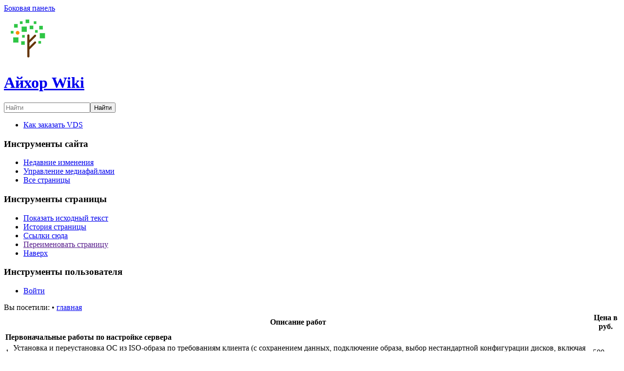

--- FILE ---
content_type: text/html; charset=utf-8
request_url: https://wiki.ihor-hosting.ru/addservices:%D0%B3%D0%BB%D0%B0%D0%B2%D0%BD%D0%B0%D1%8F
body_size: 17333
content:
<!DOCTYPE html>
<html xmlns="http://www.w3.org/1999/xhtml" xml:lang="ru"
  lang="ru" dir="ltr" class="no-js">
<head>
    <meta charset="UTF-8" />
    <title>addservices:главная [Айхор Wiki]</title>
    <script>(function(H){H.className=H.className.replace(/\bno-js\b/,'js')})(document.documentElement)</script>
    <meta name="generator" content="DokuWiki"/>
<meta name="theme-color" content="#666666"/>
<meta name="robots" content="index,follow"/>
<meta name="keywords" content="addservices,главная"/>
<link rel="search" type="application/opensearchdescription+xml" href="/lib/exe/opensearch.php" title="Айхор Wiki"/>
<link rel="start" href="/"/>
<link rel="contents" href="/addservices:%D0%B3%D0%BB%D0%B0%D0%B2%D0%BD%D0%B0%D1%8F?do=index" title="Все страницы"/>
<link rel="manifest" href="/lib/exe/manifest.php"/>
<link rel="alternate" type="application/rss+xml" title="Недавние изменения" href="/feed.php"/>
<link rel="alternate" type="application/rss+xml" title="Текущее пространство имён" href="/feed.php?mode=list&amp;ns=addservices"/>
<link rel="alternate" type="text/html" title="Простой HTML" href="/_export/xhtml/addservices:%D0%B3%D0%BB%D0%B0%D0%B2%D0%BD%D0%B0%D1%8F"/>
<link rel="alternate" type="text/plain" title="вики-разметка" href="/_export/raw/addservices:%D0%B3%D0%BB%D0%B0%D0%B2%D0%BD%D0%B0%D1%8F"/>
<link rel="canonical" href="https://wiki.ihor-hosting.ru/addservices:%D0%B3%D0%BB%D0%B0%D0%B2%D0%BD%D0%B0%D1%8F"/>
<link rel="stylesheet" type="text/css" href="/lib/exe/css.php?t=writr&amp;tseed=225b1362fe88e069f44f2a4e03afb2d8"/>
<!--[if gte IE 9]><!-->
<script type="text/javascript">/*<![CDATA[*/var NS='addservices';var JSINFO = {"move_renameokay":false,"id":"addservices:\u0433\u043b\u0430\u0432\u043d\u0430\u044f","namespace":"addservices","ACT":"show","useHeadingNavigation":0,"useHeadingContent":0};
/*!]]>*/</script>
<script type="text/javascript" charset="utf-8" src="/lib/exe/jquery.php?tseed=23f888679b4f1dc26eef34902aca964f"></script>
<script type="text/javascript" charset="utf-8" src="/lib/exe/js.php?t=writr&amp;tseed=225b1362fe88e069f44f2a4e03afb2d8"></script>
<!--<![endif]-->
    <meta name="viewport" content="width=device-width,initial-scale=1" />
    <link rel="shortcut icon" href="/lib/tpl/writr/images/favicon.ico" />
<link rel="apple-touch-icon" href="/lib/tpl/writr/images/apple-touch-icon.png" />
        <link href='https://fonts.googleapis.com/css?family=Montserrat:400,700' rel='stylesheet' type='text/css' />
</head>

<body id="dokuwiki__top" class="sidebar-closed dokuwiki mode_show tpl_writr   ">
    <div id="writr__page" class="hfeed hasSidebar">
        
        <div class="sidebar-area group" id="writr__sidebar">
            <a id="writr__sidebar-toggle" href="#writr__secondary" title="Боковая панель">
                <span class="genericon genericon-close"></span>
                <span class="a11y">Боковая панель</span>
            </a>

            <!-- ********** HEADER ********** -->
            <header id="writr__masthead" class="site-header" role="banner">
                
                <a class="site-logo"  href="/%D0%93%D0%BB%D0%B0%D0%B2%D0%BD%D0%B0%D1%8F" title="Айхор Wiki" rel="home" accesskey="h" title="[H]">
                    <img src="/_media/wiki:logo.png" width="100" height="100" alt="" class="no-grav header-image" />
                </a>

                <div class="site-branding">
                    <h1 class="site-title"><a href="/%D0%93%D0%BB%D0%B0%D0%B2%D0%BD%D0%B0%D1%8F" rel="home" accesskey="h" title="[H]">Айхор Wiki</a></h1>
                                    </div>

                <div class="search-form widget">
                    <form action="/%D0%93%D0%BB%D0%B0%D0%B2%D0%BD%D0%B0%D1%8F" method="get" role="search" class="search doku_form" id="dw__search" accept-charset="utf-8"><input type="hidden" name="do" value="search" /><input type="hidden" name="id" value="addservices:главная" /><div class="no"><input name="q" type="text" class="edit" title="[F]" accesskey="f" placeholder="Найти" autocomplete="on" id="qsearch__in" value="" /><button value="1" type="submit" title="Найти">Найти</button><div id="qsearch__out" class="ajax_qsearch JSpopup"></div></div></form>                </div>

                            </header><!-- #writr__masthead -->

            <div id="writr__secondary" class="widget-area" role="complementary">
                                    <div class="widget">
                                                <div class="widget_links"><ul>
<li class="level1"><div class="li"> <a href="/billmanager:%D0%BA%D0%B0%D0%BA_%D0%B7%D0%B0%D0%BA%D0%B0%D0%B7%D0%B0%D1%82%D1%8C_vds" class="wikilink1" title="billmanager:как_заказать_vds">Как заказать VDS</a></div>
</li>
</ul>
</div>                                            </div>
                
                <div class="tools widget_links widget">
                    <!-- SITE TOOLS -->
                    <div class="site-tools">
                        <h3>Инструменты сайта</h3>
                        <ul>
                            <li><a href="/addservices:%D0%B3%D0%BB%D0%B0%D0%B2%D0%BD%D0%B0%D1%8F?do=recent"  class="action recent" accesskey="r" rel="nofollow" title="Недавние изменения [R]"><span></span> Недавние изменения</a></li><li><a href="/addservices:%D0%B3%D0%BB%D0%B0%D0%B2%D0%BD%D0%B0%D1%8F?do=media&amp;ns=addservices"  class="action media" rel="nofollow" title="Управление медиафайлами"><span></span> Управление медиафайлами</a></li><li><a href="/addservices:%D0%B3%D0%BB%D0%B0%D0%B2%D0%BD%D0%B0%D1%8F?do=index"  class="action index" accesskey="x" rel="nofollow" title="Все страницы [X]"><span></span> Все страницы</a></li>                        </ul>
                    </div>

                    <!-- PAGE TOOLS -->
                    <div class="page-tools">
                        <h3 class="a11y">Инструменты страницы</h3>
                        <ul>
                            <li><a href="/addservices:%D0%B3%D0%BB%D0%B0%D0%B2%D0%BD%D0%B0%D1%8F?do=edit"  class="action source" accesskey="v" rel="nofollow" title="Показать исходный текст [V]"><span class="icon"></span> <span class="a11y">Показать исходный текст</span></a></li><li><a href="/addservices:%D0%B3%D0%BB%D0%B0%D0%B2%D0%BD%D0%B0%D1%8F?do=revisions"  class="action revs" accesskey="o" rel="nofollow" title="История страницы [O]"><span class="icon"></span> <span class="a11y">История страницы</span></a></li><li><a href="/addservices:%D0%B3%D0%BB%D0%B0%D0%B2%D0%BD%D0%B0%D1%8F?do=backlink"  class="action backlink" rel="nofollow" title="Ссылки сюда"><span class="icon"></span> <span class="a11y">Ссылки сюда</span></a></li><li class="plugin_move_page"><a href=""><span>Переименовать страницу</span></a></li><li><a href="#dokuwiki__top"  class="action top" accesskey="t" rel="nofollow" title="Наверх [T]"><span class="icon"></span> <span class="a11y">Наверх</span></a></li>                        </ul>
                    </div>

                                            <!-- USER TOOLS -->
                        <div class="user-tools">
                            <h3>Инструменты пользователя</h3>
                            <ul>
                                <li><a href="/addservices:%D0%B3%D0%BB%D0%B0%D0%B2%D0%BD%D0%B0%D1%8F?do=login&amp;sectok="  class="action login" rel="nofollow" title="Войти"><span></span> Войти</a></li>                            </ul>
                        </div>

                                                            </div>

                <footer id="writr__colophon" class="site-footer" role="contentinfo">
                    <div class="site-info">
                                                                    </div><!-- .site-info -->
                </footer><!-- #writr__colophon -->

            </div>
        </div>

        <div id="writr__content" class="site-content">
            <div id="writr__primary" class="content-area">

                <!-- BREADCRUMBS -->
                                    <div class="breadcrumbs"><span class="bchead">Вы посетили:</span> <span class="bcsep">•</span> <span class="curid"><bdi><a href="/addservices:%D0%B3%D0%BB%D0%B0%D0%B2%D0%BD%D0%B0%D1%8F"  class="breadcrumbs" title="addservices:главная">главная</a></bdi></span></div>
                                
                <main id="writr__main" class="site-main group" role="main">

                                        
                                        <!-- wikipage start -->
                    <div class="table sectionedit1"><table class="inline">
	<thead>
	<tr class="row0">
		<th class="col0" colspan="2"> Описание работ </th><th class="col2"> Цена в руб. </th>
	</tr>
	</thead>
	<tr class="row1">
		<td class="col0" colspan="3"><strong>Первоначальные работы по настройке сервера</strong> </td>
	</tr>
	<tr class="row2">
		<td class="col0">1. </td><td class="col1"> Установка и переустановка ОС из ISO-образа по требованиям клиента (с сохранением данных, подключение образа, выбор нестандартной конфигурации дисков, включая шифрования, разбиение дисков; предустановка какого-либо ПО без настройки и тому подобное) </td><td class="col2"> 500 </td>
	</tr>
	<tr class="row3">
		<td class="col0" colspan="3"><strong>Установка ПО</strong></td>
	</tr>
	<tr class="row4">
		<td class="col0">1.</td><td class="col1">Обновление ПО на сервере </td><td class="col2">500</td>
	</tr>
	<tr class="row5">
		<td class="col0">2.</td><td class="col1">Обновление панелей управления VestaCP, ISPmanager5 Lite до актуальных </td><td class="col2">250</td>
	</tr>
	<tr class="row6">
		<td class="col0">3.</td><td class="col1">Обновление ISPConfig </td><td class="col2">500</td>
	</tr>
	<tr class="row7">
		<td class="col0">4.</td><td class="col1">Изменение основной версии PHP (при наличии версии в репозитариях дистрибутива) </td><td class="col2">250</td>
	</tr>
	<tr class="row8">
		<td class="col0">5.</td><td class="col1">Обновление версии MySQL/MariaDB, смена MySQL ↔ MariaDB </td><td class="col2">250</td>
	</tr>
	<tr class="row9">
		<td class="col0">6.</td><td class="col1">Первоначальная установка популярных <abbr title="Content Management System">CMS</abbr> актуальных версий (Drupal, Joomla, Wordpress, Bitrix) </td><td class="col2">250</td>
	</tr>
	<tr class="row10">
		<td class="col0">7.</td><td class="col1">Установка прокси-сервера (3proxy) с первоначальной настройкой (доступ к интернету по паролю) </td><td class="col2">500</td>
	</tr>
	<tr class="row11">
		<td class="col0">8.</td><td class="col1">Установка VPN (OpenVPN) с первоначальной настройкой </td><td class="col2">500</td>
	</tr>
	<tr class="row12">
		<td class="col0" colspan="3"> <strong>Настройка</strong> </td>
	</tr>
	<tr class="row13">
		<td class="col0">1</td><td class="col1">Настройка резервного копирования Linux/Windows </td><td class="col2">от 500</td>
	</tr>
	<tr class="row14">
		<td class="col0">2</td><td class="col1">Выпуск let&#039;s encrypt сертификата вручную, подключение к сервису и его последующее автоматическое обновление</td><td class="col2">500</td>
	</tr>
	<tr class="row15">
		<td class="col0">3</td><td class="col1">Установка стороннего SSL-сертификата (веб-серверы/почтовые серверы) </td><td class="col2">от 250</td>
	</tr>
	<tr class="row16">
		<td class="col0">4</td><td class="col1">Оптимизация настроек сервера под популярные <abbr title="Content Management System">CMS</abbr>, установка кешеров </td><td class="col2">от 500</td>
	</tr>
	<tr class="row17">
		<td class="col0">5</td><td class="col1">Смена основного IP-адреса на интерфейсе </td><td class="col2">250</td>
	</tr>
	<tr class="row18">
		<td class="col0">6</td><td class="col1">Добавление/Удаление/Изменение дополнительного IP-адреса на интерфейсе </td><td class="col2">250</td>
	</tr>
	<tr class="row19">
		<td class="col0" colspan="3"><strong>ЦОД</strong></td>
	</tr>
	<tr class="row20">
		<td class="col0">1</td><td class="col1">Диагностика сервера </td><td class="col2">от 500</td>
	</tr>
	<tr class="row21">
		<td class="col0">2</td><td class="col1">Профилактическая чистка сервера (услуга предоставляется на тарифах колокейшн и аренда стоек) </td><td class="col2">500</td>
	</tr>
	<tr class="row22">
		<td class="col0">3</td><td class="col1">Замена комплектующих на тарифах колокейшн </td><td class="col2">от 100<sup><a href="#fn__1" id="fnt__1" class="fn_top">1)</a></sup></td>
	</tr>
	<tr class="row23">
		<td class="col0">4</td><td class="col1">Подключение по протоколу BGP </td><td class="col2">2000</td>
	</tr>
	<tr class="row24">
		<td class="col0">5</td><td class="col1">Подключение Private VLAN </td><td class="col2">1000</td>
	</tr>
	<tr class="row25">
		<td class="col0">6</td><td class="col1">Кроссировка (базовая. из точки А в точку Б, между стоек, например) </td><td class="col2">1500</td>
	</tr>
	<tr class="row26">
		<td class="col0">7</td><td class="col1">Работы по изменению конфигурации выделенного сервера в меньшую сторону </td><td class="col2">500</td>
	</tr>
	<tr class="row27">
		<td class="col0" colspan="3"><strong>Разное</strong></td>
	</tr>
	<tr class="row28">
		<td class="col0">1</td><td class="col1"><a href="/addservices:%D1%81%D0%B1%D1%80%D0%BE%D1%81_%D0%BF%D0%B0%D1%80%D0%BE%D0%BB%D1%8F_%D0%BA_%D1%81%D0%B5%D1%80%D0%B2%D0%B5%D1%80%D1%83" class="wikilink1" title="addservices:сброс_пароля_к_серверу">Сброс пароля к серверу</a> </td><td class="col2">250</td>
	</tr>
	<tr class="row29">
		<td class="col0">2</td><td class="col1">Сброс пароля к MySQL </td><td class="col2">250</td>
	</tr>
	<tr class="row30">
		<td class="col0">3</td><td class="col1">Сброс пароля администратора популярных <abbr title="Content Management System">CMS</abbr> (Drupal, Joomla, Wordpress, Bitrix) </td><td class="col2">250</td>
	</tr>
	<tr class="row31">
		<td class="col0">4</td><td class="col1">Перенос сайтов между нашими услугами </td><td class="col2">от 100</td>
	</tr>
	<tr class="row32">
		<td class="col0">5</td><td class="col1">Перенос VPS между кластерами по требованию </td><td class="col2">500</td>
	</tr>
	<tr class="row33">
		<td class="col0">6</td><td class="col1">Создание образа диска сервера/копирование диска между серверами </td><td class="col2">500</td>
	</tr>
	<tr class="row34">
		<td class="col0">7</td><td class="col1">Уменьшение дискового пространства на VPS с сохранением данных </td><td class="col2">250</td>
	</tr>
	<tr class="row35">
		<td class="col0">8</td><td class="col1">Работы по техническому заданию </td><td class="col2">от 250</td>
	</tr>
</table></div>
<div class="footnotes">
<div class="fn"><sup><a href="#fnt__1" id="fn__1" class="fn_bot">1)</a></sup> 
<div class="content">по согласованию с отделом администрирования выделенных серверов</div></div>
</div>

                    <!-- wikipage stop -->

                                                        </main><!-- #writr__main -->

                <p class="page-footer"><bdi>addservices/главная.txt</bdi> · Последние изменения: 2020/03/10 22:01 (внешнее изменение)</p>
            </div><!-- #writr__primary -->
        </div><!-- #writr__content -->
    </div><!-- #writr__page -->

    <div class="no"><img src="/lib/exe/indexer.php?id=addservices%3A%D0%B3%D0%BB%D0%B0%D0%B2%D0%BD%D0%B0%D1%8F&amp;1768508620" width="2" height="1" alt="" /></div>
</body>
</html>
